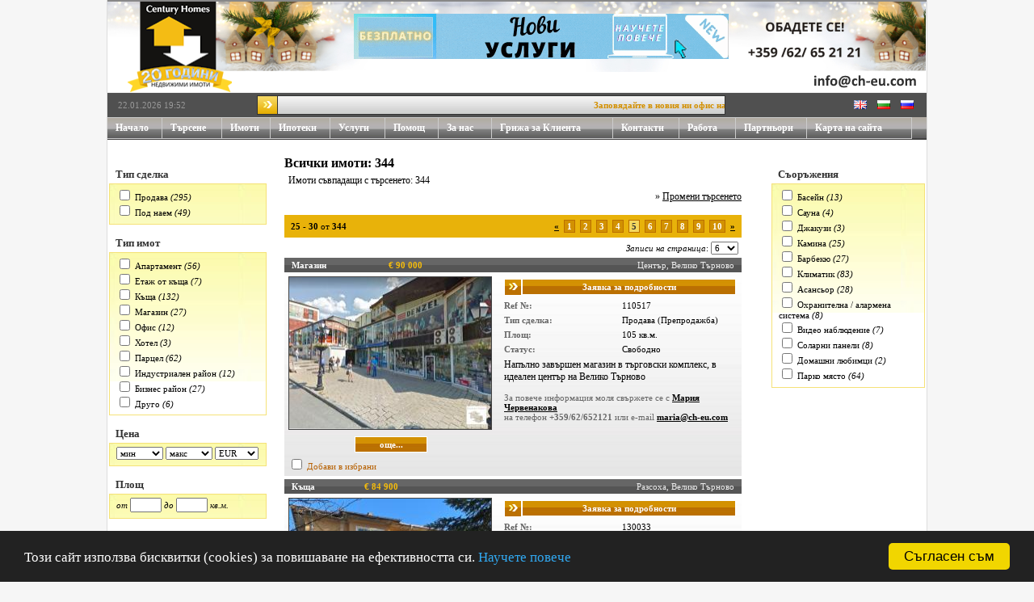

--- FILE ---
content_type: text/html; charset=windows-1251
request_url: https://ch-eu.com/?page=properties&lang=bg&offset=24
body_size: 11720
content:



<!--
<!DOCTYPE html>
-->
<html>
	<head>
		<!-- Google analytics starts here -->
		<!-- Global site tag (gtag.js) - Google Analytics -->
		<script async src="https://www.googletagmanager.com/gtag/js?id=G-F1CKWQCHXX"></script>
		<script>
			window.dataLayer = window.dataLayer || [];
			function gtag(){dataLayer.push(arguments);}
			gtag('js', new Date());

			gtag('config', 'G-F1CKWQCHXX');
		</script>

		<!--
		<script async src="https://www.googletagmanager.com/gtag/js?id=UA-137721831-1"></script>
		<script>
		  window.dataLayer = window.dataLayer || [];
		  function gtag(){dataLayer.push(arguments);}
		  gtag('js', new Date());

		  gtag('config', 'UA-137721831-1');
		</script>
		-->
		<!-- Google analytics ends here -->

		
				
				<title>Century Homes недвижими имоти Велико Търново, апартаменти, къщи, наеми чрез Century Homes. Имот във Велико Търново и България</title>
		
		<meta http-equiv="Content-Type" content="text/html; charset=windows-1251" />
		<meta name="keywords" content=" имоти, имот, Велико Търново, България,  imot, imoti, апартаменти, къщи, апартамент,ново строителство, магазини, офиси, складове, продажби, наеми, недвижими имоти, Veliko Tarnovo, Century Homes, Bulgaria, агенция Century Homes "/>
		<meta name="description" content=" Century Homes имоти във Велико Търново и региона, апартаменти, къщи, парцели, офиси, складове, покупко продажба на имоти в България. Ново строителство Велико Търново "/>
		<meta name="revisit-after" content="1 days" />
		<meta name="robots" content="follow,index" />

		<!-- Bitrix24 button -->
				<script>
			(function(w,d,u){
					var s=d.createElement('script');s.async=true;s.src=u+'?'+(Date.now()/60000|0);
					var h=d.getElementsByTagName('script')[0];h.parentNode.insertBefore(s,h);
			})(window,document,'https://cdn.bitrix24.eu/b16156709/crm/site_button/loader_3_d8xmtr.js');
		</script>
		
		<link href="css/styles.css?2015-10-20" rel="stylesheet" media="screen" />
		<link href="css/csshorizontalmenu.css?20180322" rel="stylesheet" media="screen" />
		<script language="JavaScript" type="text/JavaScript" src="js/csshorizontalmenu.js"></script>

		
				<link href="css/new-search.css?20170314" rel="stylesheet" media="screen" />
		
		<link href="css/new-additions.css" rel="stylesheet" media="screen" />

				<script language="JavaScript" type="text/JavaScript" src="https://code.jquery.com/jquery-2.1.4.min.js"></script>
		<script language="JavaScript" type="text/JavaScript" src="/js/cheu-gallery.js?v3"></script>
		<script language="JavaScript" type="text/JavaScript" src="/js/new-additions.js"></script>
		<link rel="stylesheet" href="/css/cheu-gallery.css">
		<link media="all" type="text/css" rel="stylesheet" href="/css/jquery.lightbox-0.5.css">
        <script src="/js/jquery.lightbox-0.5.min.js"></script>
		
		<script language="JavaScript" type="text/JavaScript" src="dev/js/common.js"></script>
		<script language="JavaScript" type="text/JavaScript" src="dev/js/date_control.js"></script>
		<script language="JavaScript" type="text/JavaScript" src="dev/js/locations.js"></script>

	</head>
	<body bgcolor="#f6f6f6">

		<table cellpadding="0" cellspacing="0" align="center">
			<tr>
				<td width="1px;" bgcolor="#dddddd"></td>
				<td>

		<table cellpadding="0" cellspacing="0" width="1014" align="center">


			<tr><td bgcolor="#888" height="2" width="100%"></td></tr>


			<tr>
			
								<!-- new year -->
				<td bgcolor="#e6f4f7" background="images/new-year/header-new-year2-bg.jpg" height="112" width="100%">
				
					<!-- Logo, Top banner & Slogan -->
					<table cellpadding="0" cellspacing="0" width="100%">
						<tr>
							<td>
								
																<!-- new year -->

								<!--
								<a href="/?page=home&lang=bg"><img src="images/new-year/ch_logo_new-year.jpg" width="117" height="112" border="0" alt="Century Homes" /></a>
								-->
								<a href="/?page=home&lang=bg"><img src="images/logos-20yrs/bg_logo.png" width="129" height="112" border="0" alt="Century Homes" style="padding-left: 25px;" /></a>
															</td>

							<!-- Banner -->
							<td style="padding:5px;padding-top:15px;padding-left:85px;" align="left" valign="top">
							

								<a href="https://ch-eu.com/?page=services_sales&lang=bg" target="_blank">
	<img src="/img/sales/banners/services-sales-bg.gif" border="0" />
</a>

<!--
<a href="https://cityrent.bg/?lang=bg" target="_blank">
	<img src="/banners-gif/cityrent-bg-468x60.gif" width="468" height="60" border="0" />
</a>
-->

<!--
<a href="https://cityrent.bg/?lang=bg" target="_blank">
	<img src="/banners-gif/cityrent-bg-468x60.gif" width="468" height="60" border="0" />
</a>
-->

								
							</td>

							
						</tr>
					</table>

				</td>
			</tr>

			<tr><td height="1" bgcolor="#eeeeee"></td></tr>
			<tr height="20px" bgcolor="#505050">
				<td style="padding-left:10px;padding-right:10px;">

					<!-- Time & Date, Session user -->
					<table cellpadding="3" cellspacing="0" width="100%">
						<tr>
							<td align="left" class="gray" width="166px;">22.01.2026 19:52</td>
							
							<!-- Last minute -->
							<td width="580px">
								<table cellpadding="0" cellspacing="1" width="100%" bgcolor="#333333">
									<tr>
										<td width="24px"><img src="images/last_minute_pointer.gif" width="24" height="22" border="0" /></td>
										<td width="*" background="images/last_minute_bg.gif">


<script language="javascript">

	var total_width = parseInt(screen.width, 10);
	var side_step = (total_width - 1000) / 2;
	var pseudo_zero = 0;
	var start_point = 550;

	function doAnim()
	{
		var anim_div_obj = document.getElementById("anim_div");

		var cur_left_pos = anim_div_obj.style.left;
		cur_left_pos = parseInt(cur_left_pos.substr(0, cur_left_pos.length - 2), 10);

		var div_width = anim_div_obj.style.width;
		div_width = parseInt(div_width.substr(0, div_width.length - 2), 10);

		var target_left_pos = cur_left_pos - 1;

		if ((target_left_pos + div_width) < pseudo_zero)
		{
			target_left_pos = 610;
		}

		anim_div_obj.style.left = target_left_pos;

		setTimeout("doAnim()", 15);
	}

</script>


<div style="overflow:hidden;width:553px;">
	<div id="anim_div" style="width:424px;position:relative;left:1000px;font-weight:bold;color:#D39001;">Заповядайте в новия ни офис на ул. Рафаел Михайлов №4</div>
</div>




<script language="javascript">

document.getElementById("anim_div").style.left = start_point;

setTimeout("doAnim()", 15);
</script>
</td>
									</tr>
								</table>
							</td>

							<td align="right">
								
								
<table cellpadding="3" cellspacing="0">
	<tr>
		<td><a href="/?page=properties&offset=24&lang=en"><img src="images/lang-en.gif" width="16" height="11" border="0" alt=" English " title=" English " /></a></td>
		<td width="1px"></td>
		<td><a href="/?page=properties&offset=24&lang=bg"><img src="images/lang-bg.gif" width="16" height="11" border="0" alt=" Български " title=" Български " /></a></td>
		<td width="1px"></td>
		<td><a href="/?page=properties&offset=24&lang=ru"><img src="images/lang-ru.gif" width="16" height="11" border="0" alt=" Русский " title=" Русский " /></a></td>
	</tr>
</table>
							</td>
						</tr>
					</table>

				</td>
			</tr>

			<!-- Main Horizontal Menu bar -->

			<!--
			<tr><td height="1" bgcolor="#eeeeee"></td></tr>
			-->
			<tr>
				<td background="images/hdr_menu_inactive_bg.jpg">


<div class="horizontalcssmenu">
<ul id="cssmenu1">
	<li style="width:68px"><a href="/?page=home&lang=bg" class="inactive_menu" title="Начало">Начало</a></li>
	<li style="width:74px"><a href="/?page=search&lang=bg" class="inactive_menu" title="Търсене">Търсене</a></li>


	<li style="width:60px"><a href="/?page=properties&lang=bg" class="inactive_menu" title="Имоти">Имоти</a>
		<ul>
			<li><a href="/?page=properties&market_type_id_csv=1&lang=bg" class="inactive_menu" title="Продава">Продава</a></li>
			<li><a href="/?page=properties&market_type_id_csv=2&lang=bg" class="inactive_menu" title="Под наем">Под наем</a></li>
		</ul>
	</li>

	<li style="width:74px"><a href="/?page=mortgages&lang=bg" class="inactive_menu" title="Ипотеки">Ипотеки</a></li>

	<li style="width:68px"><a href="/?page=services&lang=bg" class="inactive_menu" title="Услуги">Услуги</a>
		<ul>
			<li><a href="/?page=services_sales&lang=bg" class="inactive_menu" title="Продажби">Продажби</a></li>
			<li><a href="/?page=services_rentals&lang=bg" class="inactive_menu" title="Под наем">Под наем</a></li>
			<li><a href="/?page=services_mortgages&lang=bg" class="inactive_menu" title="Ипотеки">Ипотеки</a></li>
			<li><a href="/?page=services_insurances&lang=bg" class="inactive_menu" title="Застраховки">Застраховки</a></li>
			<li><a href="/?page=services_legal_advice&lang=bg" class="inactive_menu" title="Юридически услуги">Юридически услуги</a></li>
			<li><a href="/?page=services_tax_advice&lang=bg" class="inactive_menu" title="Данъчни съвети">Данъчни съвети</a></li>
			<li><a href="/?page=services_after_sales&lang=bg" class="inactive_menu" title="След продажби">След продажби</a></li>
			<li><a href="/?page=services_building_and_repairing&lang=bg" class="inactive_menu" title="Строителство и ремонт">Строителство и ремонт</a></li>
		</ul>
	</li>

	<li style="width:66px"><a href="/?page=learn&lang=bg" class="inactive_menu" title="Помощ">Помощ</a>
		<ul>
			<li><a href="/?page=learn_buyers&lang=bg" class="inactive_menu" title="Купувачи">Купувачи</a></li>
			<li><a href="/?page=learn_sellers&lang=bg" class="inactive_menu" title="Продавачи">Продавачи</a></li>
			<li><a href="/?page=learn_about_vt&lang=bg" class="inactive_menu" title="За Велико Търново">За Велико Търново</a></li>
			<li><a href="/?page=learn_faq&lang=bg" class="inactive_menu" title="Често задавани въпроси">Често задавани въпроси</a></li>
		</ul>
	</li>

	<li style="width:66px"><a href="/?page=about_us&lang=bg" class="inactive_menu" title="За нас">За нас</a>
		<ul>
			<li><a href="/?page=about_us_our_history&lang=bg" class="inactive_menu" title="Нашата история">Нашата история</a></li>
			<li><a href="/?page=about_us_our_agents&lang=bg" class="inactive_menu" title="Нашите агенти">Нашите агенти</a></li>
			<li><a href="/?page=about_us_why_c21ch&lang=bg" class="inactive_menu" title="Защо Сенчъри Хоумс?">Защо Сенчъри Хоумс?</a></li>
		</ul>
	</li>

	<li style="width:150px"><a href="/?page=customer_care&lang=bg" class="inactive_menu" title="Грижа за Клиента">Грижа за Клиента</a></li>

	<li style="width:82px"><a href="/?page=contact_us&lang=bg" class="inactive_menu" title="Контакти">Контакти</a>
		<ul>
			<li><a href="/?page=contact_us_our_office&lang=bg" class="inactive_menu" title="Нашият офис">Нашият офис</a></li>
			<li><a href="/?page=contact_us_our_agents&lang=bg" class="inactive_menu" title="Нашите агенти">Нашите агенти</a></li>
		</ul>
	</li>

		<li style="width:70px"><a href="/?page=careers&lang=bg" class="inactive_menu" title="Работа">Работа</a></li>
	
	<li style="width:88px"><a href="/?page=partners&lang=bg" class="inactive_menu" title="Партньори">Партньори</a></li>
	<li style="width:130px"><a href="/?page=site_map&lang=bg" class="inactive_menu" title="Карта на сайта">Карта на сайта</a></li>

</ul>
<br style="clear: left;" />
</div>


				</td>
			</tr>

			<tr><td height="1" bgcolor="#444444"></td></tr>

			
			<tr>
				<td>
					<table cellpadding="0" cellspacing="0" width="100%">
						<tr>

							
							<td width="199px;" bgcolor="#ffffff" valign="top" style="padding-top:20px;">

								

<form name="search_refine">

	<div class="header">
		<label class="header">Тип сделка</label>
	</div>
	<fieldset class="srch_refine">
		<div>
							<input type="checkbox" name="market_type_id_1" id="market_type_id_1" value="1" onchange="marketTypeChanged();" />
				<label for="market_type_id_1" class="radiogroup">Продава</label> 
				<i>(295)</i>				<br>
							<input type="checkbox" name="market_type_id_2" id="market_type_id_2" value="2" onchange="marketTypeChanged();" />
				<label for="market_type_id_2" class="radiogroup">Под наем</label> 
				<i>(49)</i>				<br>
					</div>
	</fieldset>

	
	<div class="header">
		<label class="header">Тип имот</label>
	</div>
	<fieldset class="srch_refine">
		<div>
							<input type="checkbox" name="prop_type_id_2" id="prop_type_id_2" value="2" onchange="propTypeChanged();" />
				<label for="prop_type_id_2" class="radiogroup">Апартамент</label> 
				<i>(56)</i>
				<br>
							<input type="checkbox" name="prop_type_id_3" id="prop_type_id_3" value="3" onchange="propTypeChanged();" />
				<label for="prop_type_id_3" class="radiogroup">Етаж от къща</label> 
				<i>(7)</i>
				<br>
							<input type="checkbox" name="prop_type_id_4" id="prop_type_id_4" value="4" onchange="propTypeChanged();" />
				<label for="prop_type_id_4" class="radiogroup">Къща</label> 
				<i>(132)</i>
				<br>
							<input type="checkbox" name="prop_type_id_5" id="prop_type_id_5" value="5" onchange="propTypeChanged();" />
				<label for="prop_type_id_5" class="radiogroup">Магазин</label> 
				<i>(27)</i>
				<br>
							<input type="checkbox" name="prop_type_id_6" id="prop_type_id_6" value="6" onchange="propTypeChanged();" />
				<label for="prop_type_id_6" class="radiogroup">Офис</label> 
				<i>(12)</i>
				<br>
							<input type="checkbox" name="prop_type_id_7" id="prop_type_id_7" value="7" onchange="propTypeChanged();" />
				<label for="prop_type_id_7" class="radiogroup">Хотел</label> 
				<i>(3)</i>
				<br>
							<input type="checkbox" name="prop_type_id_8" id="prop_type_id_8" value="8" onchange="propTypeChanged();" />
				<label for="prop_type_id_8" class="radiogroup">Парцел</label> 
				<i>(62)</i>
				<br>
							<input type="checkbox" name="prop_type_id_9" id="prop_type_id_9" value="9" onchange="propTypeChanged();" />
				<label for="prop_type_id_9" class="radiogroup">Индустриален район</label> 
				<i>(12)</i>
				<br>
							<input type="checkbox" name="prop_type_id_10" id="prop_type_id_10" value="10" onchange="propTypeChanged();" />
				<label for="prop_type_id_10" class="radiogroup">Бизнес район</label> 
				<i>(27)</i>
				<br>
							<input type="checkbox" name="prop_type_id_11" id="prop_type_id_11" value="11" onchange="propTypeChanged();" />
				<label for="prop_type_id_11" class="radiogroup">Друго</label> 
				<i>(6)</i>
				<br>
					</div>
	</fieldset>

	<div class="header">
		<label class="header">Цена</label>
	</div>
	<fieldset class="srch_refine">
		<div>

			<select name="price_min" id="price_min" onchange="priceChanged()" style="width: 58px;">
				<option value=""> мин </option>
								<option value="5000">5,000</option>
								<option value="10000">10,000</option>
								<option value="15000">15,000</option>
								<option value="20000">20,000</option>
								<option value="25000">25,000</option>
								<option value="30000">30,000</option>
								<option value="35000">35,000</option>
								<option value="40000">40,000</option>
								<option value="45000">45,000</option>
								<option value="50000">50,000</option>
								<option value="55000">55,000</option>
								<option value="60000">60,000</option>
								<option value="65000">65,000</option>
								<option value="70000">70,000</option>
								<option value="75000">75,000</option>
								<option value="80000">80,000</option>
								<option value="85000">85,000</option>
								<option value="90000">90,000</option>
								<option value="95000">95,000</option>
								<option value="100000">100,000</option>
								<option value="105000">105,000</option>
								<option value="110000">110,000</option>
								<option value="115000">115,000</option>
								<option value="120000">120,000</option>
								<option value="125000">125,000</option>
								<option value="130000">130,000</option>
								<option value="135000">135,000</option>
								<option value="140000">140,000</option>
								<option value="145000">145,000</option>
								<option value="150000">150,000</option>
								<option value="155000">155,000</option>
								<option value="160000">160,000</option>
								<option value="165000">165,000</option>
								<option value="170000">170,000</option>
								<option value="175000">175,000</option>
								<option value="180000">180,000</option>
								<option value="185000">185,000</option>
								<option value="190000">190,000</option>
								<option value="195000">195,000</option>
								<option value="200000">200,000</option>
								<option value="205000">205,000</option>
								<option value="210000">210,000</option>
								<option value="215000">215,000</option>
								<option value="220000">220,000</option>
								<option value="225000">225,000</option>
								<option value="230000">230,000</option>
								<option value="235000">235,000</option>
								<option value="240000">240,000</option>
								<option value="245000">245,000</option>
								<option value="250000">250,000</option>
							</select> 
			<select name="price_max" id="price_max" onchange="priceChanged()" style="width: 58px;">
				<option value=""> макс </option>
								<option value="5000">5,000</option>
								<option value="10000">10,000</option>
								<option value="15000">15,000</option>
								<option value="20000">20,000</option>
								<option value="25000">25,000</option>
								<option value="30000">30,000</option>
								<option value="35000">35,000</option>
								<option value="40000">40,000</option>
								<option value="45000">45,000</option>
								<option value="50000">50,000</option>
								<option value="55000">55,000</option>
								<option value="60000">60,000</option>
								<option value="65000">65,000</option>
								<option value="70000">70,000</option>
								<option value="75000">75,000</option>
								<option value="80000">80,000</option>
								<option value="85000">85,000</option>
								<option value="90000">90,000</option>
								<option value="95000">95,000</option>
								<option value="100000">100,000</option>
								<option value="105000">105,000</option>
								<option value="110000">110,000</option>
								<option value="115000">115,000</option>
								<option value="120000">120,000</option>
								<option value="125000">125,000</option>
								<option value="130000">130,000</option>
								<option value="135000">135,000</option>
								<option value="140000">140,000</option>
								<option value="145000">145,000</option>
								<option value="150000">150,000</option>
								<option value="155000">155,000</option>
								<option value="160000">160,000</option>
								<option value="165000">165,000</option>
								<option value="170000">170,000</option>
								<option value="175000">175,000</option>
								<option value="180000">180,000</option>
								<option value="185000">185,000</option>
								<option value="190000">190,000</option>
								<option value="195000">195,000</option>
								<option value="200000">200,000</option>
								<option value="205000">205,000</option>
								<option value="210000">210,000</option>
								<option value="215000">215,000</option>
								<option value="220000">220,000</option>
								<option value="225000">225,000</option>
								<option value="230000">230,000</option>
								<option value="235000">235,000</option>
								<option value="240000">240,000</option>
								<option value="245000">245,000</option>
								<option value="250000">250,000</option>
							</select> 
			<select name="currency_code" id="currency_code" onchange="priceChanged()" style="width: 54px;">
				<option value="EUR" >EUR</option><option value="USD" >USD</option><option value="GBP" >GBP</option>			</select>

		</div>
	</fieldset>

	<div class="header">
		<label class="header">Площ</label>
	</div>
	<fieldset class="srch_refine">
		<div>
			<i>от</i> <input type="text" name="area_min" id="area_min" value="" size="4" class="num" onblur="areaChanged()" /> 
			<i>до</i> <input type="text" name="area_max" id="area_max" value="" size="4" class="num" onblur="areaChanged()" /> <i>кв.м.</i>
		</div>
	</fieldset>

	<div class="header">
		<label class="header">Дворна площ</label>
	</div>
	<fieldset class="srch_refine">
		<div>
			<i>от</i> <input type="text" name="garden_area_min" id="garden_area_min" value="" size="4" class="num" onblur="gardenAreaChanged()" /> 
			<i>до</i> <input type="text" name="garden_area_max" id="garden_area_max" value="" size="4" class="num" onblur="gardenAreaChanged()" /> <i>кв.м.</i>
		</div>
	</fieldset>

	<div class="header">
		<label class="header">Брой спални</label>
	</div>
	<fieldset class="srch_refine">
		<div>		
			<i>от</i> <input type="text" name="bedrooms_min" id="bedrooms_min" value="" size="4" class="num" onblur="bedroomsChanged()" /> 
			<i>до</i> <input type="text" name="bedrooms_max" id="bedrooms_max" value="" size="4" class="num" onblur="bedroomsChanged()" />
		</div>
	</fieldset>

		
	<div class="header">
		<label class="header">Област</label>
	</div>
	<fieldset class="srch_refine">
		<div>
		
							<input type="checkbox" name="district_id_1" id="district_id_1" value="1" onchange="districtChanged(this);" />
				<label for="district_id_1" class="radiogroup">Велико Търново</label> 
				<i>(305)</i>
				<br />
							<input type="checkbox" name="district_id_2" id="district_id_2" value="2" onchange="districtChanged(this);" />
				<label for="district_id_2" class="radiogroup">Габрово</label> 
				<i>(34)</i>
				<br />
							<input type="checkbox" name="district_id_3" id="district_id_3" value="3" onchange="districtChanged(this);" />
				<label for="district_id_3" class="radiogroup">Русе</label> 
				<i>(1)</i>
				<br />
							<input type="checkbox" name="district_id_4" id="district_id_4" value="4" onchange="districtChanged(this);" />
				<label for="district_id_4" class="radiogroup">Ловеч</label> 
				<i>(1)</i>
				<br />
							<input type="checkbox" name="district_id_5" id="district_id_5" value="5" onchange="districtChanged(this);" />
				<label for="district_id_5" class="radiogroup">Плевен</label> 
				<i>(1)</i>
				<br />
							<input type="checkbox" name="district_id_6" id="district_id_6" value="6" onchange="districtChanged(this);" />
				<label for="district_id_6" class="radiogroup">Търговище</label> 
				<i>(1)</i>
				<br />
							<input type="checkbox" name="district_id_9" id="district_id_9" value="9" onchange="districtChanged(this);" />
				<label for="district_id_9" class="radiogroup">Бургас</label> 
				<i>(1)</i>
				<br />
			
		</div>
	</fieldset>

	

	
	
</form>

<script>

	function priceChanged() {
		var url = "?page=properties&lang=bg";
		var queryString = "";

		var price_min = document.getElementById("price_min").value;
		if (price_min.length > 0){
			queryString = addQueryParam("price_min", price_min, queryString);
		}

		var price_max = document.getElementById("price_max").value;
		if (price_max.length > 0){
			queryString = addQueryParam("price_max", price_max, queryString);
		}

		var currency_code = document.getElementById("currency_code").value;
		if (currency_code.length > 0){
			queryString = addQueryParam("currency_code", currency_code, queryString);
		}

		if (queryString != "") {
			url += queryString;
		}

		document.location.assign(url);
	}

	function areaChanged() {
		var url = "?page=properties&lang=bg";
		var queryString = "";

		var area_min = document.getElementById("area_min").value;
		if (area_min.length > 0){
			queryString = addQueryParam("area_min", area_min, queryString);
		}

		var area_max = document.getElementById("area_max").value;
		if (area_max.length > 0){
			queryString = addQueryParam("area_max", area_max, queryString);
		}

		if (queryString != "") {
			url += queryString;
		}

		document.location.assign(url);
	}

	function gardenAreaChanged() {
		var url = "?page=properties&lang=bg";
		var queryString = "";

		var garden_area_min = document.getElementById("garden_area_min").value;
		if (garden_area_min.length > 0){
			queryString = addQueryParam("garden_area_min", garden_area_min, queryString);
		}

		var garden_area_max = document.getElementById("garden_area_max").value;
		if (garden_area_max.length > 0){
			queryString = addQueryParam("garden_area_max", garden_area_max, queryString);
		}

		if (queryString != "") {
			url += queryString;
		}

		document.location.assign(url);
	}

	function bedroomsChanged() {
		var url = "?page=properties&lang=bg";
		var queryString = "";

		var bedrooms_min = document.getElementById("bedrooms_min").value;
		if (bedrooms_min.length > 0){
			queryString = addQueryParam("bedrooms_min", bedrooms_min, queryString);
		}

		var bedrooms_max = document.getElementById("bedrooms_max").value;
		if (bedrooms_max.length > 0){
			queryString = addQueryParam("bedrooms_max", bedrooms_max, queryString);
		}

		if (queryString != "") {
			url += queryString;
		}

		document.location.assign(url);
	}

	function rentTypeChanged() {
		var url = "?page=properties&lang=bg";
		var queryString = "";

		var rent_type_csv = getCheckboxListSelectionsAsCSV("rent_type");
		if (rent_type_csv.length > 0){
			queryString = addQueryParam("rent_type_csv", rent_type_csv, queryString);
		}

		if (queryString != "") {
			url += queryString;
		}

		document.location.assign(url);
	}

	function propTypeChanged() {
		var url = "?page=properties&lang=bg";
		var queryString = "";

		var prop_type_id_csv = getCheckboxListSelectionsAsCSV("prop_type_id");
		if (prop_type_id_csv.length > 0){
			queryString = addQueryParam("prop_type_id_csv", prop_type_id_csv, queryString);
		}

		if (queryString != "") {
			url += queryString;
		}

		document.location.assign(url);
	}

	function districtChanged(elm) {

		var url = "?page=properties&lang=bg";

		if (!elm.checked) {
			url = "?page=properties&lang=bg";
		}

		var queryString = "";

		var district_id_csv = getCheckboxListSelectionsAsCSV("district_id");
		if (district_id_csv.length > 0){
			queryString = addQueryParam("district_id_csv", district_id_csv, queryString);
		}

		if (!elm.checked) {
			uncheckRelated("municipality_id", "district-id", elm.value);

			var municipality_id_csv = getCheckboxListSelectionsAsCSV("municipality_id");
			if (municipality_id_csv.length > 0){
				queryString = addQueryParam("municipality_id_csv", municipality_id_csv, queryString);
			}

			var city_id_csv = getCheckboxListSelectionsAsCSV("city_id");
			if (city_id_csv.length > 0){
				queryString = addQueryParam("city_id_csv", city_id_csv, queryString);
			}
		}

		if (queryString != "") {
			url += queryString;
		}

		document.location.assign(url);
	}

	function municipalityChanged(elm) {

		var url = "?page=properties&lang=bg";

		if (!elm.checked) {
			url = "?page=properties&lang=bg";
		}
		
		var queryString = "";

		var municipality_id_csv = getCheckboxListSelectionsAsCSV("municipality_id");
		if (municipality_id_csv.length > 0){
			queryString = addQueryParam("municipality_id_csv", municipality_id_csv, queryString);
		}

		if (!elm.checked) {
			uncheckRelated("city_id", "municipaility-id", elm.value);

			var city_id_csv = getCheckboxListSelectionsAsCSV("city_id");
			if (city_id_csv.length > 0){
				queryString = addQueryParam("city_id_csv", city_id_csv, queryString);
			}
		}

		if (queryString != "") {
			url += queryString;
		}

		document.location.assign(url);
	}

	function cityChanged() {
		var url = "?page=properties&lang=bg";
		var queryString = "";

		var city_id_csv = getCheckboxListSelectionsAsCSV("city_id");
		if (city_id_csv.length > 0){
			queryString = addQueryParam("city_id_csv", city_id_csv, queryString);
		}

		if (queryString != "") {
			url += queryString;
		}

		document.location.assign(url);
	}

	function rdChanged() {
		var url = "?page=properties&lang=bg";
		var queryString = "";

		var rd_id_csv = getCheckboxListSelectionsAsCSV("rd_id");
		if (rd_id_csv.length > 0){
			queryString = addQueryParam("rd_id_csv", rd_id_csv, queryString);
		}

		if (queryString != "") {
			url += queryString;
		}

		document.location.assign(url);
	}

	/*
	function bedroomsCountChanged() {
		var url = "?page=properties&lang=bg";
		var queryString = "";

		var bedrooms_csv = getCheckboxListSelectionsAsCSV("bedrooms");
		if (bedrooms_csv.length > 0){
			queryString = addQueryParam("bedrooms_csv", bedrooms_csv, queryString);
		}

		if (queryString != "") {
			url += queryString;
		}

		document.location.assign(url);
	}
	*/

	function marketSubTypeChanged() {
		var url = "?page=properties&lang=bg";
		var queryString = "";

		var market_sub_type_id_csv = getCheckboxListSelectionsAsCSV("market_sub_type_id");
		if (market_sub_type_id_csv.length > 0){
			queryString = addQueryParam("market_sub_type_id_csv", market_sub_type_id_csv, queryString);
		}

		if (queryString != "") {
			url += queryString;
		}

		document.location.assign(url);
	}

	function marketTypeChanged() {
		var url = "?page=properties&lang=bg";
		var queryString = "";

		var market_type_id_csv = getCheckboxListSelectionsAsCSV("market_type_id");
		if (market_type_id_csv.length > 0){
			queryString = addQueryParam("market_type_id_csv", market_type_id_csv, queryString);
		}

		if (queryString != "") {
			url += queryString;
		}

		document.location.assign(url);
	}

	function uncheckRelated(elms_name_prefix, attr_name, attr_val)
	{
		var elmArr = document.getElementsByTagName("input");
		for (var i =0; i < elmArr.length; i++) {
			if ((elmArr[i].type == "checkbox") && elmArr[i].checked && elmArr[i].getAttribute(attr_name) == attr_val) {

				if (elmArr[i].name.substr(0, (elms_name_prefix.length + 1)) == (elms_name_prefix + "_")) {
					elmArr[i].checked = false;

					if (elms_name_prefix == "municipality_id") {
						uncheckRelated("city_id", "municipaility-id", elmArr[i].value);
					}
				}
			}
		}
	}
	
	
</script>


							</td>
							
							
														<td width="*" bgcolor="#ffffff" valign="top" style="padding:20px;">
							
																<div style="width:566px;padding:0px;" valign="top">
								
																<h1 class="page_title"></h1>
								
								





<script type="text/javascript" language="JavaScript">
var xmlHttp

function mailCountAdd(prop_id)
{
    if (prop_id.length==0)
      {
         
          return
      }
    xmlHttp=GetXmlHttpObject()
    if (xmlHttp==null)
      {
          alert ("Браузъра не поддържа HTTP Request")
          return
      }
    var url="pages/mail_count_add.php"
    url=url+"?prop_id="+prop_id
    xmlHttp.onreadystatechange=stateChanged 
    xmlHttp.open("GET",url,true)
    xmlHttp.send(null)
}

function stateChanged()
{
    if (xmlHttp.readyState==4 || xmlHttp.readyState=="complete")
     {
         
     }
}


function GetXmlHttpObject()
{
    var xmlHttp=null;
    try
     {
         // Firefox, Opera 8.0+, Safari
         xmlHttp=new XMLHttpRequest();
     }
    catch (e)
     {
         // Internet Explorer
         try
          {
              xmlHttp=new ActiveXObject("Msxml2.XMLHTTP");
          }
         catch (e)
          {
              xmlHttp=new ActiveXObject("Microsoft.XMLHTTP");
          }
     }
    return xmlHttp;
}
</script>


<table cellpadding="0" cellspacing="0" width="100%">

		<tr>
		<td style="font-size:16px;"><b>Всички имоти: 344</b></td>
	</tr>
	<tr><td height="5px"></td></tr>
	<tr>
		<td style="padding-left:5px;font-size:12px;">Имоти съвпадащи с търсенето: 344</td>
	</tr>
	<tr><td height="5px"></td></tr>
	<tr>
		<td style="text-align: right;font-size:12px;">&raquo; <a href="?lang=bg&amp;page=search" id="modifySearch">Промени търсенето</a></td>
	</tr>
	<tr><td height="15px"></td></tr>
	

	<tr>
		<td>		<table cellpadding="8" cellspacing="0" width="100%" bgcolor="#E8B20A">
			<tr>
				<td>
					<b>25</b> - <b>30</b> от <b>344</b>
				</td>
				<td align="right">

				<a href="?page=properties&lang=bg&offset=18" title="предишни"><b>&laquo;</b></a>&nbsp;&nbsp;<a class="pager_nav_active" href="?page=properties&lang=bg&offset=0" title="Страница 1">1</a>&nbsp;&nbsp;<a class="pager_nav_active" href="?page=properties&lang=bg&offset=6" title="Страница 2">2</a>&nbsp;&nbsp;<a class="pager_nav_active" href="?page=properties&lang=bg&offset=12" title="Страница 3">3</a>&nbsp;&nbsp;<a class="pager_nav_active" href="?page=properties&lang=bg&offset=18" title="Страница 4">4</a>&nbsp;&nbsp;<span class="pager_nav_inactive">5</span>&nbsp;&nbsp;<a class="pager_nav_active" href="?page=properties&lang=bg&offset=30" title="Страница 6">6</a>&nbsp;&nbsp;<a class="pager_nav_active" href="?page=properties&lang=bg&offset=36" title="Страница 7">7</a>&nbsp;&nbsp;<a class="pager_nav_active" href="?page=properties&lang=bg&offset=42" title="Страница 8">8</a>&nbsp;&nbsp;<a class="pager_nav_active" href="?page=properties&lang=bg&offset=48" title="Страница 9">9</a>&nbsp;&nbsp;<a class="pager_nav_active" href="?page=properties&lang=bg&offset=54" title="Страница 10">10</a>&nbsp;&nbsp;<a href="?page=properties&lang=bg&offset=30" title="следващи"><b>&raquo;</b></a>
				</td>
			</tr>
		</table>

				<div style="padding-top:5px;padding-right:4px;" align="right">
			<i>Записи на страница</i>: 
			<select onchange="recPerPageChanged(this.value, '?page=properties&lang=bg')">
				<option value="6" selected>6</option><option value="12" >12</option><option value="20" >20</option>			</select>
		</div>
		
		</td>
	</tr>
	<tr><td height="4px"></td></tr>

	
				<tr>
			<td>

				<table cellpadding="5" cellspacing="0" width="100%" background="images/listing_bg-new.gif">
					<tr>
						<td colspan="3" style="padding:3px;" background="images/list_hdr_line_bg.gif">
							<table cellpadding="0" cellspacing="0" width="100%">
								<tr>
									<td class="white_b">&nbsp;&nbsp;Магазин</td>
									<td class="colored_b">&euro; 90 000</td>
									<td align="right" style="color:#eeeeee">
																				Център, Велико Търново																			&nbsp;</td>
								</tr>
							</table>
						</td>
					</tr>

					<tr id="row_prop_3905">

						
						<td valign="top" align="center" height="198px;" width="255px;">

							<div style="position:relative;text-align:left;">
								<div style="position:absolute;text-align:left;">
															<a href="?page=property_details&lang=bg&prop_id=3905"><img src="dev/prop_photos/3905/middle_1534159487.jpg" width="250" height="188" border="0" title="Напълно завършен магазин в търговски комплекс, в идеален център на Велико Търново" alt="Напълно завършен магазин в търговски комплекс, в идеален център на Велико Търново" style="border-style:solid;border-width:1px;border-color:#444444;" /></a>
							
							</div>

							
							</div>

						</td>

						<td valign="top" align="left" rowspan="2">
							
							<table cellpadding="3" cellspacing="0">
								<!--
								<tr>
									<td>
										<a href="?page=property_details-new&new=1&lang=bg&prop_id=3905"><b>Напълно завършен магазин в търговски комплекс, в идеален център на Велико Търново</b></a> ( Ref &#8470;: 110517 ) 
																																							</td>
									<td rowspan="3" valign="top" align="right">
									</td>
								</tr>
								-->

								<tr>
									<td colspan="2">

										<table cellpadding="0" cellspacing="0">
											<tr>
												<td style="border-style:solid;border-width:1px;border-color:#ffffff;"><img src="images/search_btn_pointer.gif" width="20" height="19" border="0" onclick="redirectToRequestDetials(3905, 110517)" style="cursor:hand;cursor:pointer;" /></td>
												<td width="1px;"></td>
												<td>
													<table cellpadding="3" cellspacing="1" bgcolor="#ffffff" width="265px" onclick="redirectToRequestDetials(3905, 110517)" style="cursor:hand;cursor:pointer;">
														<tr>
															<td background="images/search_field_btn_bg.jpg" align="center" style="color:#ffffff;font-weight:bold;">Заявка за подробности</td>
														</tr>
													</table>
												</td>
											</tr>
										</table>

									</td>
								</tr>

								<tr>
									<td width="50%"><label>Ref &#8470;:</label></td>
									<td width="50%">110517</td>
								</tr>
								<tr>
									<td><label>Тип сделка:</label></td>
									<td>Продава  (Препродажба)</td>
								</tr>

								<tr>
									<td><label>Площ:</label></td>
									<td>105 кв.м.</td>
								</tr>

								
								
								<tr>
									<td><label>Статус:</label></td>
									<td >Свободно</td>
								</tr>


								<tr>
									<td colspan="2" style="font-size:12px;">Напълно завършен магазин в търговски комплекс, в идеален център на Велико Търново</td>
								</tr>

								<!--
								<tr>
									<td colspan="2"><b>Описание:</b> Помещението е разположено в търговски комплекс, в идеален център на града. Площта на имота е 105 кв.м. и включва три помещения. Интериорът разполага с подова настилка гранитогрес, дограмата и вратите са PVC. Помещението е с добра локация, готово е за нана...</td>
								</tr>
								-->

								<tr><td colspan="2" height="6px;"></td></tr>
								<tr>
									<td colspan="2" style="color:#666666;">За повече информация моля свържете се с <a href="?page=agent_details&lang=bg&op_id=60"><b>Мария Червенакова</b></a><br/>на телефон <b>+359/62/652121</b> или e-mail <span onclick="mailCountAdd('3905')"><a href="mailto:maria@ch-eu.com"><b>maria@ch-eu.com</b></a></span></td>
								</tr>

								
							</table>

						</td>
					</tr>

					<tr>
						<td align="center">

							<table cellpadding="0" cellspacing="0" width="100%">
								<tr>
									<td align="center">

										<table cellpadding="3" cellspacing="1" bgcolor="#ffffff" width="90px;" onclick="document.location.assign('?page=property_details&lang=bg&prop_id=3905')" style="cursor:hand;cursor:pointer;">
											<tr>
												<td background="images/search_field_btn_bg.jpg" align="center" style="color:#ffffff;font-weight:bold;">още...</td>
											</tr>
										</table>

									</td>
								</tr>
								<tr>
									<td style="padding-top:5px;" align="left">
										<input type="checkbox" name="prop_3905" id="prop_3905" onclick="propChkClicked(3905, this.checked)" /> <label for="prop_3905" class="radiogroup" style="color:#B76204;">Добави в избрани</label>
									</td>
								</tr>
							</table>

						</td>
					</tr>

				</table>

			</td>
		</tr>
		<tr><td height="4px"></td></tr>
	
				<tr>
			<td>

				<table cellpadding="5" cellspacing="0" width="100%" background="images/listing_bg-new.gif">
					<tr>
						<td colspan="3" style="padding:3px;" background="images/list_hdr_line_bg.gif">
							<table cellpadding="0" cellspacing="0" width="100%">
								<tr>
									<td class="white_b">&nbsp;&nbsp;Къща</td>
									<td class="colored_b">&euro; 84 900</td>
									<td align="right" style="color:#eeeeee">
																				Разсоха, Велико Търново																			&nbsp;</td>
								</tr>
							</table>
						</td>
					</tr>

					<tr id="row_prop_9684">

						
						<td valign="top" align="center" height="198px;" width="255px;">

							<div style="position:relative;text-align:left;">
								<div style="position:absolute;text-align:left;">
															<a href="?page=property_details&lang=bg&prop_id=9684"><img src="dev/prop_photos/9684/middle_1701762066.jpg" width="250" height="188" border="0" title="Просторна двуетажна сграда върху огромен парцел с голям потенциал в с. Разсоха" alt="Просторна двуетажна сграда върху огромен парцел с голям потенциал в с. Разсоха" style="border-style:solid;border-width:1px;border-color:#444444;" /></a>
							
							</div>

							
							</div>

						</td>

						<td valign="top" align="left" rowspan="2">
							
							<table cellpadding="3" cellspacing="0">
								<!--
								<tr>
									<td>
										<a href="?page=property_details-new&new=1&lang=bg&prop_id=9684"><b>Просторна двуетажна сграда върху огромен парцел с голям потенциал в с. Разсоха</b></a> ( Ref &#8470;: 130033 ) 
										&nbsp;&nbsp;<span class="alarm">HOT OFFER</span>																													</td>
									<td rowspan="3" valign="top" align="right">
									</td>
								</tr>
								-->

								<tr>
									<td colspan="2">

										<table cellpadding="0" cellspacing="0">
											<tr>
												<td style="border-style:solid;border-width:1px;border-color:#ffffff;"><img src="images/search_btn_pointer.gif" width="20" height="19" border="0" onclick="redirectToRequestDetials(9684, 130033)" style="cursor:hand;cursor:pointer;" /></td>
												<td width="1px;"></td>
												<td>
													<table cellpadding="3" cellspacing="1" bgcolor="#ffffff" width="265px" onclick="redirectToRequestDetials(9684, 130033)" style="cursor:hand;cursor:pointer;">
														<tr>
															<td background="images/search_field_btn_bg.jpg" align="center" style="color:#ffffff;font-weight:bold;">Заявка за подробности</td>
														</tr>
													</table>
												</td>
											</tr>
										</table>

									</td>
								</tr>

								<tr>
									<td width="50%"><label>Ref &#8470;:</label></td>
									<td width="50%">130033</td>
								</tr>
								<tr>
									<td><label>Тип сделка:</label></td>
									<td>Продава  (Препродажба)</td>
								</tr>

								<tr>
									<td><label>Жилищна площ:</label></td>
									<td>750 кв.м.</td>
								</tr>

																<tr>
									<td><label>Дворна площ:</label></td>
									<td>13500 кв.м.</td>
								</tr>
								
								
								<tr>
									<td><label>Статус:</label></td>
									<td >Свободно</td>
								</tr>


								<tr>
									<td colspan="2" style="font-size:12px;">Просторна двуетажна сграда върху огромен парцел с голям потенциал в с. Разсоха</td>
								</tr>

								<!--
								<tr>
									<td colspan="2"><b>Описание:</b> Сгушено в сърцето на живописно селце Разсоха, само на 36 км източно от Велико Търново и на 25 км от историческия град Елена, се намира очарователно двуетажно училище, което чака да разкаже своята история.<br/>Разположено върху голям парцел с площ от 13 500 к...</td>
								</tr>
								-->

								<tr><td colspan="2" height="6px;"></td></tr>
								<tr>
									<td colspan="2" style="color:#666666;">За повече информация моля свържете се с <a href="?page=agent_details&lang=bg&op_id=19"><b>Свилен Любенов</b></a><br/>на телефон <b>+359 62 65 21 21</b> или e-mail <span onclick="mailCountAdd('9684')"><a href="mailto:s.lubenov@ch-eu.com"><b>s.lubenov@ch-eu.com</b></a></span></td>
								</tr>

								
							</table>

						</td>
					</tr>

					<tr>
						<td align="center">

							<table cellpadding="0" cellspacing="0" width="100%">
								<tr>
									<td align="center">

										<table cellpadding="3" cellspacing="1" bgcolor="#ffffff" width="90px;" onclick="document.location.assign('?page=property_details&lang=bg&prop_id=9684')" style="cursor:hand;cursor:pointer;">
											<tr>
												<td background="images/search_field_btn_bg.jpg" align="center" style="color:#ffffff;font-weight:bold;">още...</td>
											</tr>
										</table>

									</td>
								</tr>
								<tr>
									<td style="padding-top:5px;" align="left">
										<input type="checkbox" name="prop_9684" id="prop_9684" onclick="propChkClicked(9684, this.checked)" /> <label for="prop_9684" class="radiogroup" style="color:#B76204;">Добави в избрани</label>
									</td>
								</tr>
							</table>

						</td>
					</tr>

				</table>

			</td>
		</tr>
		<tr><td height="4px"></td></tr>
	
				<tr>
			<td>

				<table cellpadding="5" cellspacing="0" width="100%" background="images/listing_bg-new.gif">
					<tr>
						<td colspan="3" style="padding:3px;" background="images/list_hdr_line_bg.gif">
							<table cellpadding="0" cellspacing="0" width="100%">
								<tr>
									<td class="white_b">&nbsp;&nbsp;Къща</td>
									<td class="colored_b">&euro; 103 000</td>
									<td align="right" style="color:#eeeeee">
																				Килифарево, Велико Търново																			&nbsp;</td>
								</tr>
							</table>
						</td>
					</tr>

					<tr id="row_prop_10380">

						
						<td valign="top" align="center" height="198px;" width="255px;">

							<div style="position:relative;text-align:left;">
								<div style="position:absolute;text-align:left;">
															<a href="?page=property_details&lang=bg&prop_id=10380"><img src="dev/prop_photos/10380/middle_1762176338.jpg" width="250" height="188" border="0" title="Къща близнак с голям двор, лятна кухня и стопанска постройка  в гр. Килифарево" alt="Къща близнак с голям двор, лятна кухня и стопанска постройка  в гр. Килифарево" style="border-style:solid;border-width:1px;border-color:#444444;" /></a>
							
							</div>

							
							</div>

						</td>

						<td valign="top" align="left" rowspan="2">
							
							<table cellpadding="3" cellspacing="0">
								<!--
								<tr>
									<td>
										<a href="?page=property_details-new&new=1&lang=bg&prop_id=10380"><b>Къща близнак с голям двор, лятна кухня и стопанска постройка  в гр. Килифарево</b></a> ( Ref &#8470;: 116245 ) 
										&nbsp;&nbsp;<span class="alarm">HOT OFFER</span>																													</td>
									<td rowspan="3" valign="top" align="right">
									</td>
								</tr>
								-->

								<tr>
									<td colspan="2">

										<table cellpadding="0" cellspacing="0">
											<tr>
												<td style="border-style:solid;border-width:1px;border-color:#ffffff;"><img src="images/search_btn_pointer.gif" width="20" height="19" border="0" onclick="redirectToRequestDetials(10380, 116245)" style="cursor:hand;cursor:pointer;" /></td>
												<td width="1px;"></td>
												<td>
													<table cellpadding="3" cellspacing="1" bgcolor="#ffffff" width="265px" onclick="redirectToRequestDetials(10380, 116245)" style="cursor:hand;cursor:pointer;">
														<tr>
															<td background="images/search_field_btn_bg.jpg" align="center" style="color:#ffffff;font-weight:bold;">Заявка за подробности</td>
														</tr>
													</table>
												</td>
											</tr>
										</table>

									</td>
								</tr>

								<tr>
									<td width="50%"><label>Ref &#8470;:</label></td>
									<td width="50%">116245</td>
								</tr>
								<tr>
									<td><label>Тип сделка:</label></td>
									<td>Продава  (Препродажба)</td>
								</tr>

								<tr>
									<td><label>Жилищна площ:</label></td>
									<td>110 кв.м.</td>
								</tr>

																<tr>
									<td><label>Дворна площ:</label></td>
									<td>2240 кв.м.</td>
								</tr>
								
								
								<tr>
									<td><label>Статус:</label></td>
									<td >Свободно</td>
								</tr>


								<tr>
									<td colspan="2" style="font-size:12px;">Къща близнак с голям двор, лятна кухня и стопанска постройка  в гр. Килифарево</td>
								</tr>

								<!--
								<tr>
									<td colspan="2"><b>Описание:</b> Предлагаме за продажба имот, намиращ се в живописния град Килифарево, само на 8 км от Велико Търново – населено място с отлична инфраструктура, редовен транспорт и лесен целогодишен достъп по асфалтов път. Имотът се състои от двуетажна къща-близнак, прист...</td>
								</tr>
								-->

								<tr><td colspan="2" height="6px;"></td></tr>
								<tr>
									<td colspan="2" style="color:#666666;">За повече информация моля свържете се с <a href="?page=agent_details&lang=bg&op_id=19"><b>Свилен Любенов</b></a><br/>на телефон <b>+359 62 65 21 21</b> или e-mail <span onclick="mailCountAdd('10380')"><a href="mailto:s.lubenov@ch-eu.com"><b>s.lubenov@ch-eu.com</b></a></span></td>
								</tr>

								
							</table>

						</td>
					</tr>

					<tr>
						<td align="center">

							<table cellpadding="0" cellspacing="0" width="100%">
								<tr>
									<td align="center">

										<table cellpadding="3" cellspacing="1" bgcolor="#ffffff" width="90px;" onclick="document.location.assign('?page=property_details&lang=bg&prop_id=10380')" style="cursor:hand;cursor:pointer;">
											<tr>
												<td background="images/search_field_btn_bg.jpg" align="center" style="color:#ffffff;font-weight:bold;">още...</td>
											</tr>
										</table>

									</td>
								</tr>
								<tr>
									<td style="padding-top:5px;" align="left">
										<input type="checkbox" name="prop_10380" id="prop_10380" onclick="propChkClicked(10380, this.checked)" /> <label for="prop_10380" class="radiogroup" style="color:#B76204;">Добави в избрани</label>
									</td>
								</tr>
							</table>

						</td>
					</tr>

				</table>

			</td>
		</tr>
		<tr><td height="4px"></td></tr>
	
				<tr>
			<td>

				<table cellpadding="5" cellspacing="0" width="100%" background="images/listing_bg-new.gif">
					<tr>
						<td colspan="3" style="padding:3px;" background="images/list_hdr_line_bg.gif">
							<table cellpadding="0" cellspacing="0" width="100%">
								<tr>
									<td class="white_b">&nbsp;&nbsp;Къща</td>
									<td class="colored_b">&euro; 385 000</td>
									<td align="right" style="color:#eeeeee">
																				Акация, Велико Търново																			&nbsp;</td>
								</tr>
							</table>
						</td>
					</tr>

					<tr id="row_prop_9556">

						
						<td valign="top" align="center" height="198px;" width="255px;">

							<div style="position:relative;text-align:left;">
								<div style="position:absolute;text-align:left;">
															<a href="?page=property_details&lang=bg&prop_id=9556"><img src="dev/prop_photos/9556/middle_1688567099.jpg" width="250" height="188" border="0" title="ЕКСКЛУЗИВНО! Просторна, двуетажна къща, ново строителство с гараж в кв. Акация, гр. Велико Търново" alt="ЕКСКЛУЗИВНО! Просторна, двуетажна къща, ново строителство с гараж в кв. Акация, гр. Велико Търново" style="border-style:solid;border-width:1px;border-color:#444444;" /></a>
							
							</div>

							
							</div>

						</td>

						<td valign="top" align="left" rowspan="2">
							
							<table cellpadding="3" cellspacing="0">
								<!--
								<tr>
									<td>
										<a href="?page=property_details-new&new=1&lang=bg&prop_id=9556"><b>ЕКСКЛУЗИВНО! Просторна, двуетажна къща, ново строителство с гараж в кв. Акация, гр. Велико Търново</b></a> ( Ref &#8470;: 105574 ) 
																																							</td>
									<td rowspan="3" valign="top" align="right">
									</td>
								</tr>
								-->

								<tr>
									<td colspan="2">

										<table cellpadding="0" cellspacing="0">
											<tr>
												<td style="border-style:solid;border-width:1px;border-color:#ffffff;"><img src="images/search_btn_pointer.gif" width="20" height="19" border="0" onclick="redirectToRequestDetials(9556, 105574)" style="cursor:hand;cursor:pointer;" /></td>
												<td width="1px;"></td>
												<td>
													<table cellpadding="3" cellspacing="1" bgcolor="#ffffff" width="265px" onclick="redirectToRequestDetials(9556, 105574)" style="cursor:hand;cursor:pointer;">
														<tr>
															<td background="images/search_field_btn_bg.jpg" align="center" style="color:#ffffff;font-weight:bold;">Заявка за подробности</td>
														</tr>
													</table>
												</td>
											</tr>
										</table>

									</td>
								</tr>

								<tr>
									<td width="50%"><label>Ref &#8470;:</label></td>
									<td width="50%">105574</td>
								</tr>
								<tr>
									<td><label>Тип сделка:</label></td>
									<td>Продава  (Ново строителство)</td>
								</tr>

								<tr>
									<td><label>Жилищна площ:</label></td>
									<td>300 кв.м.</td>
								</tr>

																<tr>
									<td><label>Дворна площ:</label></td>
									<td>282 кв.м.</td>
								</tr>
								
								
								<tr>
									<td><label>Статус:</label></td>
									<td >Свободно</td>
								</tr>


								<tr>
									<td colspan="2" style="font-size:12px;">ЕКСКЛУЗИВНО! Просторна, двуетажна къща, ново строителство с гараж в кв. Акация, гр. Велико Търново</td>
								</tr>

								<!--
								<tr>
									<td colspan="2"><b>Описание:</b> Просторна, двуетажна къща разположена в кв. Акация в град Велико Търново. <br/>Имотът е с площ 300 кв.м., разпределенa между два етажа. Първия етаж се състои от слънчева дневна с кухненска част и тераса към нея от която се излиза на двора, две спални със соб...</td>
								</tr>
								-->

								<tr><td colspan="2" height="6px;"></td></tr>
								<tr>
									<td colspan="2" style="color:#666666;">За повече информация моля свържете се с <a href="?page=agent_details&lang=bg&op_id=52"><b>Дилян Суков</b></a><br/>на телефон <b>+359/0/62652121</b> или e-mail <span onclick="mailCountAdd('9556')"><a href="mailto:d.sukov@ch-eu.com"><b>d.sukov@ch-eu.com</b></a></span></td>
								</tr>

								
							</table>

						</td>
					</tr>

					<tr>
						<td align="center">

							<table cellpadding="0" cellspacing="0" width="100%">
								<tr>
									<td align="center">

										<table cellpadding="3" cellspacing="1" bgcolor="#ffffff" width="90px;" onclick="document.location.assign('?page=property_details&lang=bg&prop_id=9556')" style="cursor:hand;cursor:pointer;">
											<tr>
												<td background="images/search_field_btn_bg.jpg" align="center" style="color:#ffffff;font-weight:bold;">още...</td>
											</tr>
										</table>

									</td>
								</tr>
								<tr>
									<td style="padding-top:5px;" align="left">
										<input type="checkbox" name="prop_9556" id="prop_9556" onclick="propChkClicked(9556, this.checked)" /> <label for="prop_9556" class="radiogroup" style="color:#B76204;">Добави в избрани</label>
									</td>
								</tr>
							</table>

						</td>
					</tr>

				</table>

			</td>
		</tr>
		<tr><td height="4px"></td></tr>
	
				<tr>
			<td>

				<table cellpadding="5" cellspacing="0" width="100%" background="images/listing_bg-new.gif">
					<tr>
						<td colspan="3" style="padding:3px;" background="images/list_hdr_line_bg.gif">
							<table cellpadding="0" cellspacing="0" width="100%">
								<tr>
									<td class="white_b">&nbsp;&nbsp;Парцел</td>
									<td class="colored_b">&euro; 85 000</td>
									<td align="right" style="color:#eeeeee">
																				Горна Оряховица, Велико Търново																			&nbsp;</td>
								</tr>
							</table>
						</td>
					</tr>

					<tr id="row_prop_6880">

						
						<td valign="top" align="center" height="198px;" width="255px;">

							<div style="position:relative;text-align:left;">
								<div style="position:absolute;text-align:left;">
															<a href="?page=property_details&lang=bg&prop_id=6880"><img src="dev/prop_photos/6880/middle_1515511379.jpg" width="250" height="188" border="0" title="Парцел в регулация подходящ за жилищен блок в центъра на гр. Горна Оряховица" alt="Парцел в регулация подходящ за жилищен блок в центъра на гр. Горна Оряховица" style="border-style:solid;border-width:1px;border-color:#444444;" /></a>
							
							</div>

							
							</div>

						</td>

						<td valign="top" align="left" rowspan="2">
							
							<table cellpadding="3" cellspacing="0">
								<!--
								<tr>
									<td>
										<a href="?page=property_details-new&new=1&lang=bg&prop_id=6880"><b>Парцел в регулация подходящ за жилищен блок в центъра на гр. Горна Оряховица</b></a> ( Ref &#8470;: 120202 ) 
																																							</td>
									<td rowspan="3" valign="top" align="right">
									</td>
								</tr>
								-->

								<tr>
									<td colspan="2">

										<table cellpadding="0" cellspacing="0">
											<tr>
												<td style="border-style:solid;border-width:1px;border-color:#ffffff;"><img src="images/search_btn_pointer.gif" width="20" height="19" border="0" onclick="redirectToRequestDetials(6880, 120202)" style="cursor:hand;cursor:pointer;" /></td>
												<td width="1px;"></td>
												<td>
													<table cellpadding="3" cellspacing="1" bgcolor="#ffffff" width="265px" onclick="redirectToRequestDetials(6880, 120202)" style="cursor:hand;cursor:pointer;">
														<tr>
															<td background="images/search_field_btn_bg.jpg" align="center" style="color:#ffffff;font-weight:bold;">Заявка за подробности</td>
														</tr>
													</table>
												</td>
											</tr>
										</table>

									</td>
								</tr>

								<tr>
									<td width="50%"><label>Ref &#8470;:</label></td>
									<td width="50%">120202</td>
								</tr>
								<tr>
									<td><label>Тип сделка:</label></td>
									<td>Продава  (Препродажба)</td>
								</tr>

								<tr>
									<td><label>Площ:</label></td>
									<td>644 кв.м.</td>
								</tr>

								
								
								<tr>
									<td><label>Статус:</label></td>
									<td >Свободно</td>
								</tr>


								<tr>
									<td colspan="2" style="font-size:12px;">Парцел в регулация подходящ за жилищен блок в центъра на гр. Горна Оряховица</td>
								</tr>

								<!--
								<tr>
									<td colspan="2"><b>Описание:</b> Парцел в регулация в центъра на гр. Горна Оряховица. Градът разполага с магазини, болница, полицейско управление, търговски център, ресторанти, заводи, важни институции, банки и предлага редовен транспорт до Старата столица.<br/>Предлаганият парцел разполага...</td>
								</tr>
								-->

								<tr><td colspan="2" height="6px;"></td></tr>
								<tr>
									<td colspan="2" style="color:#666666;">За повече информация моля свържете се с <a href="?page=agent_details&lang=bg&op_id=19"><b>Свилен Любенов</b></a><br/>на телефон <b>+359 62 65 21 21</b> или e-mail <span onclick="mailCountAdd('6880')"><a href="mailto:s.lubenov@ch-eu.com"><b>s.lubenov@ch-eu.com</b></a></span></td>
								</tr>

								
							</table>

						</td>
					</tr>

					<tr>
						<td align="center">

							<table cellpadding="0" cellspacing="0" width="100%">
								<tr>
									<td align="center">

										<table cellpadding="3" cellspacing="1" bgcolor="#ffffff" width="90px;" onclick="document.location.assign('?page=property_details&lang=bg&prop_id=6880')" style="cursor:hand;cursor:pointer;">
											<tr>
												<td background="images/search_field_btn_bg.jpg" align="center" style="color:#ffffff;font-weight:bold;">още...</td>
											</tr>
										</table>

									</td>
								</tr>
								<tr>
									<td style="padding-top:5px;" align="left">
										<input type="checkbox" name="prop_6880" id="prop_6880" onclick="propChkClicked(6880, this.checked)" /> <label for="prop_6880" class="radiogroup" style="color:#B76204;">Добави в избрани</label>
									</td>
								</tr>
							</table>

						</td>
					</tr>

				</table>

			</td>
		</tr>
		<tr><td height="4px"></td></tr>
	
				<tr>
			<td>

				<table cellpadding="5" cellspacing="0" width="100%" background="images/listing_bg-new.gif">
					<tr>
						<td colspan="3" style="padding:3px;" background="images/list_hdr_line_bg.gif">
							<table cellpadding="0" cellspacing="0" width="100%">
								<tr>
									<td class="white_b">&nbsp;&nbsp;Къща</td>
									<td class="colored_b">&euro; 250 000</td>
									<td align="right" style="color:#eeeeee">
																				Стефан Стамболово, Велико Търново																			&nbsp;</td>
								</tr>
							</table>
						</td>
					</tr>

					<tr id="row_prop_10373">

						
						<td valign="top" align="center" height="198px;" width="255px;">

							<div style="position:relative;text-align:left;">
								<div style="position:absolute;text-align:left;">
															<a href="?page=property_details&lang=bg&prop_id=10373"><img src="dev/prop_photos/10373/middle_1760703011.jpg" width="250" height="188" border="0" title="Просторна реновирана къща с 3 спални и басейн в с. Стефан Стамболово, близо до Велико Търново" alt="Просторна реновирана къща с 3 спални и басейн в с. Стефан Стамболово, близо до Велико Търново" style="border-style:solid;border-width:1px;border-color:#444444;" /></a>
							
							</div>

							
							</div>

						</td>

						<td valign="top" align="left" rowspan="2">
							
							<table cellpadding="3" cellspacing="0">
								<!--
								<tr>
									<td>
										<a href="?page=property_details-new&new=1&lang=bg&prop_id=10373"><b>Просторна реновирана къща с 3 спални и басейн в с. Стефан Стамболово, близо до Велико Търново</b></a> ( Ref &#8470;: 145311 ) 
										&nbsp;&nbsp;<span class="alarm">HOT OFFER</span>																													</td>
									<td rowspan="3" valign="top" align="right">
									</td>
								</tr>
								-->

								<tr>
									<td colspan="2">

										<table cellpadding="0" cellspacing="0">
											<tr>
												<td style="border-style:solid;border-width:1px;border-color:#ffffff;"><img src="images/search_btn_pointer.gif" width="20" height="19" border="0" onclick="redirectToRequestDetials(10373, 145311)" style="cursor:hand;cursor:pointer;" /></td>
												<td width="1px;"></td>
												<td>
													<table cellpadding="3" cellspacing="1" bgcolor="#ffffff" width="265px" onclick="redirectToRequestDetials(10373, 145311)" style="cursor:hand;cursor:pointer;">
														<tr>
															<td background="images/search_field_btn_bg.jpg" align="center" style="color:#ffffff;font-weight:bold;">Заявка за подробности</td>
														</tr>
													</table>
												</td>
											</tr>
										</table>

									</td>
								</tr>

								<tr>
									<td width="50%"><label>Ref &#8470;:</label></td>
									<td width="50%">145311</td>
								</tr>
								<tr>
									<td><label>Тип сделка:</label></td>
									<td>Продава  (Препродажба)</td>
								</tr>

								<tr>
									<td><label>Жилищна площ:</label></td>
									<td>190 кв.м.</td>
								</tr>

																<tr>
									<td><label>Дворна площ:</label></td>
									<td>1600 кв.м.</td>
								</tr>
								
								
								<tr>
									<td><label>Статус:</label></td>
									<td >Свободно</td>
								</tr>


								<tr>
									<td colspan="2" style="font-size:12px;">Просторна реновирана къща с 3 спални и басейн в с. Стефан Стамболово, близо до Велико Търново</td>
								</tr>

								<!--
								<tr>
									<td colspan="2"><b>Описание:</b> Предлагаме за продажба напълно обзаведен и готов за нанасяне имот, разположен в добре уреденото село Стефан Стамболово, само на 27 км от историческия град Велико Търново и на 10 км от град Полски Тръмбеш. Селото разполага с всички необходими удобства – ма...</td>
								</tr>
								-->

								<tr><td colspan="2" height="6px;"></td></tr>
								<tr>
									<td colspan="2" style="color:#666666;">За повече информация моля свържете се с <a href="?page=agent_details&lang=bg&op_id=19"><b>Свилен Любенов</b></a><br/>на телефон <b>+359 62 65 21 21</b> или e-mail <span onclick="mailCountAdd('10373')"><a href="mailto:s.lubenov@ch-eu.com"><b>s.lubenov@ch-eu.com</b></a></span></td>
								</tr>

								
							</table>

						</td>
					</tr>

					<tr>
						<td align="center">

							<table cellpadding="0" cellspacing="0" width="100%">
								<tr>
									<td align="center">

										<table cellpadding="3" cellspacing="1" bgcolor="#ffffff" width="90px;" onclick="document.location.assign('?page=property_details&lang=bg&prop_id=10373')" style="cursor:hand;cursor:pointer;">
											<tr>
												<td background="images/search_field_btn_bg.jpg" align="center" style="color:#ffffff;font-weight:bold;">още...</td>
											</tr>
										</table>

									</td>
								</tr>
								<tr>
									<td style="padding-top:5px;" align="left">
										<input type="checkbox" name="prop_10373" id="prop_10373" onclick="propChkClicked(10373, this.checked)" /> <label for="prop_10373" class="radiogroup" style="color:#B76204;">Добави в избрани</label>
									</td>
								</tr>
							</table>

						</td>
					</tr>

				</table>

			</td>
		</tr>
		<tr><td height="4px"></td></tr>
	
	
	<tr>
		<td>		<table cellpadding="8" cellspacing="0" width="100%" bgcolor="#E8B20A">
			<tr>
				<td>
					<b>25</b> - <b>30</b> от <b>344</b>
				</td>
				<td align="right">

				<a href="?page=properties&lang=bg&offset=18" title="предишни"><b>&laquo;</b></a>&nbsp;&nbsp;<a class="pager_nav_active" href="?page=properties&lang=bg&offset=0" title="Страница 1">1</a>&nbsp;&nbsp;<a class="pager_nav_active" href="?page=properties&lang=bg&offset=6" title="Страница 2">2</a>&nbsp;&nbsp;<a class="pager_nav_active" href="?page=properties&lang=bg&offset=12" title="Страница 3">3</a>&nbsp;&nbsp;<a class="pager_nav_active" href="?page=properties&lang=bg&offset=18" title="Страница 4">4</a>&nbsp;&nbsp;<span class="pager_nav_inactive">5</span>&nbsp;&nbsp;<a class="pager_nav_active" href="?page=properties&lang=bg&offset=30" title="Страница 6">6</a>&nbsp;&nbsp;<a class="pager_nav_active" href="?page=properties&lang=bg&offset=36" title="Страница 7">7</a>&nbsp;&nbsp;<a class="pager_nav_active" href="?page=properties&lang=bg&offset=42" title="Страница 8">8</a>&nbsp;&nbsp;<a class="pager_nav_active" href="?page=properties&lang=bg&offset=48" title="Страница 9">9</a>&nbsp;&nbsp;<a class="pager_nav_active" href="?page=properties&lang=bg&offset=54" title="Страница 10">10</a>&nbsp;&nbsp;<a href="?page=properties&lang=bg&offset=30" title="следващи"><b>&raquo;</b></a>
				</td>
			</tr>
		</table>

				<div style="padding-top:5px;padding-right:4px;" align="right">
			<i>Записи на страница</i>: 
			<select onchange="recPerPageChanged(this.value, '?page=properties&lang=bg')">
				<option value="6" selected>6</option><option value="12" >12</option><option value="20" >20</option>			</select>
		</div>
		
		</td>
	</tr>

	<tr><td height="10px;"></td></tr>
	<tr>
		<td align="right">
			<table cellpadding="0" cellspacing="0">
				<tr>
										<td class="gray">[ &raquo; <a href="javascript:bulkSave()">Запази селектираните в избрани</a> ]</td>
									</tr>
			</table>
		</td>
	</tr>

</table>





<script language="javascript">

var selectedPropsArr = new Array();

function bulkSave()
{
	if ("" == "")
	{
		alert("Трябва да сте регистриран потребител за да ползвате тази фунцкионалност\t");
		return;
	}

	var prop_id_csv = selectedPropsArr.toString();
	if (prop_id_csv == "")
	{
		alert("Изберете поне един имот за да продължите\t");
		return;
	}

	var url = "/index.php?page=property_actions&lang=bg&action=bulk_save&prop_id_csv=" + prop_id_csv;
	document.location.assign(url);
}

function bulkRemove()
{
	if ("" == "")
	{
		alert("Трябва да сте регистриран потребител за да ползвате тази фунцкионалност\t");
		return;
	}

	var prop_id_csv = selectedPropsArr.toString();
	if (prop_id_csv == "")
	{
		alert("Изберете поне един имот за да продължите\t");
		return;
	}

	var url = "/index.php?page=property_actions&lang=bg&action=bulk_remove&prop_id_csv=" + prop_id_csv;
	document.location.assign(url);
}

function propChkClicked(prop_id, isSelected)
{
	//var rowObj = document.getElementById("row_prop_" + prop_id);
	//rowObj.style.backgroundColor = (isSelected) ? "#FBFDCE" : "";

	if (isSelected)
	{
		addArrayItem(prop_id);
	}
	else
	{
		selectedPropsArr = removeArrayItems(selectedPropsArr, prop_id);
	}
}

function addArrayItem(item)
{
	selectedPropsArr[selectedPropsArr.length] = item;
}

function removeArrayItems(array, item)
{
	var i = 0;
	while (i < array.length)
	{
		if (array[i] == item)
		{
			array.splice(i, 1);
		}
		else
		{
			i++;
		}
	}
	return array;
}

function redirectToRequestDetials(prop_id, ref_num)
{
	var url = "?page=request_details&lang=bg&prop_id=" + prop_id + "&ref_num=" + ref_num;
	document.location.assign(url);
}

</script>

								</div>

							</td>

							
							<!-- Banner -->
							<td width="194px" bgcolor="#ffffff" valign="top" align="center" style="padding-top:20px;padding-bottom:10px;">

								

<form name="search_refine_extras">

	<div class="header">
		<label class="header">Съоръжения</label>
	</div>
    <fieldset class="srch_refine">
        <div>
                            <input type="checkbox" name="extras_0" id="extras_0" value="1" onchange="extrasChanged();" />
                <label for="extras_0" class="radiogroup">Басейн</label> 
				<i>(13)</i>                <br>
                            <input type="checkbox" name="extras_1" id="extras_1" value="5" onchange="extrasChanged();" />
                <label for="extras_1" class="radiogroup">Сауна</label> 
				<i>(4)</i>                <br>
                            <input type="checkbox" name="extras_2" id="extras_2" value="6" onchange="extrasChanged();" />
                <label for="extras_2" class="radiogroup">Джакузи</label> 
				<i>(3)</i>                <br>
                            <input type="checkbox" name="extras_3" id="extras_3" value="7" onchange="extrasChanged();" />
                <label for="extras_3" class="radiogroup">Камина</label> 
				<i>(25)</i>                <br>
                            <input type="checkbox" name="extras_4" id="extras_4" value="8" onchange="extrasChanged();" />
                <label for="extras_4" class="radiogroup">Барбекю</label> 
				<i>(27)</i>                <br>
                            <input type="checkbox" name="extras_5" id="extras_5" value="12" onchange="extrasChanged();" />
                <label for="extras_5" class="radiogroup">Климатик</label> 
				<i>(83)</i>                <br>
                            <input type="checkbox" name="extras_6" id="extras_6" value="14" onchange="extrasChanged();" />
                <label for="extras_6" class="radiogroup">Асансьор</label> 
				<i>(28)</i>                <br>
                            <input type="checkbox" name="extras_7" id="extras_7" value="15" onchange="extrasChanged();" />
                <label for="extras_7" class="radiogroup">Охранителна / алармена система</label> 
				<i>(8)</i>                <br>
                            <input type="checkbox" name="extras_8" id="extras_8" value="16" onchange="extrasChanged();" />
                <label for="extras_8" class="radiogroup">Видео наблюдение</label> 
				<i>(7)</i>                <br>
                            <input type="checkbox" name="extras_9" id="extras_9" value="17" onchange="extrasChanged();" />
                <label for="extras_9" class="radiogroup">Соларни панели</label> 
				<i>(8)</i>                <br>
                            <input type="checkbox" name="extras_10" id="extras_10" value="18" onchange="extrasChanged();" />
                <label for="extras_10" class="radiogroup">Домашни любимци</label> 
				<i>(2)</i>                <br>
                            <input type="checkbox" name="extras_11" id="extras_11" value="22" onchange="extrasChanged();" />
                <label for="extras_11" class="radiogroup">Парко място</label> 
				<i>(64)</i>                <br>
                    </div>
    </fieldset> 

</form> 

<div style="clear:both;height:15px;"><!-- --></div>


<script>

	function extrasChanged() {
		var url = "?page=properties&lang=bg";
		var queryString = "";

		var extras_csv = getCheckboxListSelectionsAsCSV("extras");
		if (extras_csv.length > 0){
			queryString = addQueryParam("extras_csv", extras_csv, queryString);
		}

		if (queryString != "") {
			url += queryString;
		}

		document.location.assign(url);
	}
	
</script>


							</td>

													</tr>
					</table>
				</td>
			</tr>
			<tr>
				<td height="1px" bgcolor="#bbbbbb"></td>
			</tr>
			<tr bgcolor="#dddddd">
				<!--
				<td align="left" style="padding:8px;" class="gray_small">
					<a href="/index.php?page=privacy_policy&lang=bg">Политика за поверителност</a>
					&nbsp;|&nbsp;
					<a href="/index.php?page=tac&lang=bg">Условия за ползване</a>
					&nbsp;|&nbsp;
					<a href="/index.php?page=general_conditions&lang=bg">Общи условия</a>
				</td>
				-->
				<td>
					<table cellpadding="0" cellspacing="0" width="100%">
						<tr>
							<td align="left" style="padding:8px;" class="gray_small">
								<a href="/index.php?page=privacy_policy&lang=bg">Политика за поверителност</a>
								&nbsp;|&nbsp;
								<a href="/index.php?page=tac&lang=bg">Условия за ползване</a>
								&nbsp;|&nbsp;
								<a href="/index.php?page=general_conditions&lang=bg">Общи условия</a>
							</td>
							
						</tr>
					</table>
				</td>
			</tr>
			<tr bgcolor="#dddddd">
				<td align="left" style="padding-left:8px;padding-bottom:20px;" class="gray_small"> &copy; 2026 <b>ch-eu.com</b>. Всички права запазени. </td>
			</tr>
		</table>

				</td>
				<td width="1px;" bgcolor="#dddddd"></td>
			</tr>
		</table>



<!-- Cookie Consent Cookies agreement -->
<script>
    window.cookieconsent_options = {
    	message: 'Този сайт използва бисквитки (cookies) за повишаване на ефективността си.',
        learnMore: 'Научете повече',
        link: 'https://ch-eu.com/index.php?page=privacy_policy&lang=bg',
        dismiss: 'Съгласен съм',
        theme: 'dark-bottom'
    };
</script>
<script src="//cdnjs.cloudflare.com/ajax/libs/cookieconsent2/1.0.9/cookieconsent.min.js"></script>




<!-- Start of StatCounter Code -->
<script type="text/javascript">
var sc_project=4790278; 
var sc_invisible=1; 
var sc_partition=54; 
var sc_click_stat=1; 
var sc_security="f2f640ca"; 
</script>

<script type="text/javascript"
src="//www.statcounter.com/counter/counter.js"></script><noscript><div
class="statcounter"><a title="website statistics"
href="//www.statcounter.com/free_web_stats.html"
target="_blank"><img class="statcounter"
src="//c.statcounter.com/4790278/0/f2f640ca/1/"
alt="website statistics" ></a></div></noscript>
<!-- End of StatCounter Code -->


	</body>
</html>


--- FILE ---
content_type: text/css
request_url: https://ch-eu.com/css/csshorizontalmenu.css?20180322
body_size: 647
content:

.horizontalcssmenu a.active_menu {
	color: #ffffff;
	display: block;
	padding: 5px 10px;
	border: 1px solid #cccccc;
	border-left-width: 0;
	text-decoration: none;
	font: bold 12px Verdana;
	background: url(//ch-eu.com/images/hdr_menu_active_bg.jpg) center center repeat-x;
}

.horizontalcssmenu ul{
	margin: 0;
	padding: 0;
	list-style-type: none;
}

/*Top level list items*/
.horizontalcssmenu ul li{
	position: relative;
	display: inline;
	float: left;

}

/*Top level menu link items style*/
.horizontalcssmenu ul li a.inactive_menu {
	display: block;
	padding: 5px 10px;
	border: 1px solid #cccccc;
	border-left-width: 0;
	text-decoration: none;

	color: #ffffff;
	font: bold 12px Verdana;
}
	
/*Sub level menu*/
.horizontalcssmenu ul li ul{
	left: 0;
	top: 0;
	border-top: 1px solid #cccccc;
	position: absolute;
	display: block;
	visibility: hidden;
	z-index: 100;
}

/*Sub level menu list items*/
.horizontalcssmenu ul li ul li{
	display: inline;
	float: none;
}


/* Sub level menu links style */
.horizontalcssmenu ul li ul li a.inactive_menu{
	width: 160px; /*width of sub menu levels*/
	font-weight: normal;
	padding: 5px 8px;
	background: #666666;
	color:#ffffff;
	border-width: 0 1px 1px 1px;
}

.horizontalcssmenu ul li a.inactive_menu:hover{
	background: url(//ch-eu.com/images/hdr_menu_active_bg.jpg) center center repeat-x;
}

.horizontalcssmenu ul li ul li a.inactive_menu:hover{
	background: #888888;
	color:#ffffff;
}

.horizontalcssmenu .arrowdiv{
	position: absolute;
	right: 0;
}

* html p#iepara{ /*For a paragraph (if any) that immediately follows menu, add 1em top spacing between the two in IE*/
	padding-top: 1em;
}
	
/* Holly Hack for IE \*/
* html .horizontalcssmenu ul li { float: left; height: 1%; }
* html .horizontalcssmenu ul li a { height: 1%; }
/* End */

--- FILE ---
content_type: application/javascript
request_url: https://ch-eu.com/dev/js/locations.js
body_size: 958
content:

// Array with Cities IDs which has Resedential Districts assigned
var cities_with_rd_arr = [1];

function districtChanged(district_id)
{
	try
	{
		if (typeof municipalities_arr == 'undefined')
		{
			alert("ERROR: municipalities_arr is undefined!");
			return;
		}

		var cities_sel_obj = document.getElementById("city_id");
		cities_sel_obj.options.length = 1;

		var sel_obj = document.getElementById("municipality_id");
		sel_obj.options.length = 1;

		// hide residential districts
		hideResidentialDistricts();

		if (district_id != "")
		{
			for (var i = 0; i < municipalities_arr.length; i++)
			{
				if (parseInt(municipalities_arr[i][2], 10) == parseInt(district_id, 10))
				{
					sel_obj.options[sel_obj.options.length] = new Option(municipalities_arr[i][1], municipalities_arr[i][0]);
				}
			}
		}
	} catch (e) {
		alert("ERROR: " + e.message);
	}
}

function districtChangedNoCity(district_id)
{
	try
	{
		if (typeof municipalities_arr == 'undefined')
		{
			alert("ERROR: municipalities_arr is undefined!");
			return;
		}

		var sel_obj = document.getElementById("municipality_id");
		sel_obj.options.length = 1;

		if (district_id != "")
		{
			for (var i = 0; i < municipalities_arr.length; i++)
			{
				if (parseInt(municipalities_arr[i][2], 10) == parseInt(district_id, 10))
				{
					sel_obj.options[sel_obj.options.length] = new Option(municipalities_arr[i][1], municipalities_arr[i][0]);
				}
			}
		}
	} catch (e) {
		alert("ERROR: " + e.message);
	}
}

function districtChangedNoRd(district_id)
{
	try
	{
		if (typeof municipalities_arr == 'undefined')
		{
			alert("ERROR: municipalities_arr is undefined!");
			return;
		}

		var cities_sel_obj = document.getElementById("city_id");
		cities_sel_obj.options.length = 1;

		var sel_obj = document.getElementById("municipality_id");
		sel_obj.options.length = 1;

		if (district_id != "")
		{
			for (var i = 0; i < municipalities_arr.length; i++)
			{
				if (parseInt(municipalities_arr[i][2], 10) == parseInt(district_id, 10))
				{
					sel_obj.options[sel_obj.options.length] = new Option(municipalities_arr[i][1], municipalities_arr[i][0]);
				}
			}
		}
	} catch (e) {
		alert("ERROR: " + e.message);
	}
}

function districtChangedVisibleRd(district_id)
{
	try
	{
		if (typeof municipalities_arr == 'undefined')
		{
			alert("ERROR: municipalities_arr is undefined!");
			return;
		}

		var sel_obj = document.getElementById("municipality_id");
		sel_obj.options.length = 1;

		if (district_id != "")
		{
			for (var i = 0; i < municipalities_arr.length; i++)
			{
				if (parseInt(municipalities_arr[i][2], 10) == parseInt(district_id, 10))
				{
					sel_obj.options[sel_obj.options.length] = new Option(municipalities_arr[i][1], municipalities_arr[i][0]);
				}
			}
		}
	} catch (e) {
		alert("ERROR: " + e.message);
	}
}

function municipalityChanged(municipality_id)
{
	var municipality_id = municipality_id;
	try
	{
		if (typeof cities_arr == 'undefined')
		{
			alert("ERROR: cities_arr is undefined!");
			return;
		}

		var sel_obj = document.getElementById("city_id");
		sel_obj.options.length = 1;

		// hide residential districts
		hideResidentialDistricts();

		if (municipality_id != "")
		{
			for (var i = 0; i < cities_arr.length; i++)
			{
				if (parseInt(cities_arr[i][2], 10) == parseInt(municipality_id, 10))
				{
					sel_obj.options[sel_obj.options.length] = new Option(cities_arr[i][1], cities_arr[i][0]);
				}
			}
		}
	}
	catch (e)
	{
		alert("ERROR: " + e.message);
	}
}

function municipalityChangedVisibleRd(municipality_id)
{
	var municipality_id = municipality_id;
	try
	{
		if (typeof cities_arr == 'undefined')
		{
			alert("ERROR: cities_arr is undefined!");
			return;
		}

		var sel_obj = document.getElementById("city_id");
		sel_obj.options.length = 1;

		var rd_sel_obj = document.getElementById("rd_id");
		rd_sel_obj.options.length = 1;

		if (municipality_id != "")
		{
			for (var i = 0; i < cities_arr.length; i++)
			{
				if (parseInt(cities_arr[i][2], 10) == parseInt(municipality_id, 10))
				{
					sel_obj.options[sel_obj.options.length] = new Option(cities_arr[i][1], cities_arr[i][0]);
				}
			}
		}
	}
	catch (e)
	{
		alert("ERROR: " + e.message);
	}
}

function cityChanged(city_id)
{
	var city_id = city_id;

	var rd_div_obj = document.getElementById("rd_div");
	var sel_obj = document.getElementById("rd_id");
	var is_rd_div_visible = (rd_div_obj.style.display == "block");
	var is_city_with_rd = is_in_array_numeric(cities_with_rd_arr, city_id);

	try
	{
		if (typeof residential_districts_arr == 'undefined')
		{
			alert("ERROR: residential_districts_arr is undefined!");
			return;
		}

		if (is_rd_div_visible)
		{
			sel_obj.options.length = 1;

			if (!is_city_with_rd)
			{
				changeDivVisibility("rd_div", false);
				return;
			}
		}
		else
		if (is_city_with_rd)
		{
			changeDivVisibility("rd_div", true);
		}

		if (city_id != "")
		{
			for (var i = 0; i < residential_districts_arr.length; i++)
			{
				if (parseInt(residential_districts_arr[i][2], 10) == parseInt(city_id, 10))
				{
					sel_obj.options[sel_obj.options.length] = new Option(residential_districts_arr[i][1], residential_districts_arr[i][0]);
				}
			}
		}
	} 
	catch (e)
	{
		alert("ERROR: " + e.message);
	}
}

function cityChangedMulti(city_id_obj)
{
	var selected = new Array();
	for(var i = 0; i < city_id_obj.options.length; i++)
	{       
		if(city_id_obj.options[i].selected)       
		{
			selected.push(city_id_obj.options[i].value);
		}
	}

	if (selected.length == 1)
	{
		cityChanged(selected[0]);
	}
	else
	{
		document.getElementById("rd_id").options.length = 1;
		document.getElementById("rd_div").style.display = 'none';
	}
}

function cityChangedVisibleRd(city_id)
{
	var city_id = city_id;

	var sel_obj = document.getElementById("rd_id");
	var is_city_with_rd = is_in_array_numeric(cities_with_rd_arr, city_id);

	try
	{
		if (typeof residential_districts_arr == 'undefined')
		{
			alert("ERROR: residential_districts_arr is undefined!");
			return;
		}

		sel_obj.options.length = 1;

		if (city_id != "")
		{
			for (var i = 0; i < residential_districts_arr.length; i++)
			{
				if (parseInt(residential_districts_arr[i][2], 10) == parseInt(city_id, 10))
				{
					sel_obj.options[sel_obj.options.length] = new Option(residential_districts_arr[i][1], residential_districts_arr[i][0]);
				}
			}
		}
	} 
	catch (e)
	{
		alert("ERROR: " + e.message);
	}
}

function hideResidentialDistricts()
{
	var rd_div_obj = document.getElementById("rd_div");
	if (rd_div_obj.style.display == "block")
	{
		var rd_sel_obj = document.getElementById("rd_id");
		rd_sel_obj.options.length = 1;
		rd_div_obj.style.display = "none";
	}
}

function districtChangedNoRd(district_id)
{
	try
	{
		if (typeof municipalities_arr == 'undefined')
		{
			alert("ERROR: municipalities_arr is undefined!");
			return;
		}

		var cities_sel_obj = document.getElementById("city_id");
		cities_sel_obj.options.length = 1;

		var sel_obj = document.getElementById("municipality_id");
		sel_obj.options.length = 1;

		if (district_id != "")
		{
			for (var i = 0; i < municipalities_arr.length; i++)
			{
				if (parseInt(municipalities_arr[i][2], 10) == parseInt(district_id, 10))
				{
					sel_obj.options[sel_obj.options.length] = new Option(municipalities_arr[i][1], municipalities_arr[i][0]);
				}
			}
		}
	} catch (e) {
		alert("ERROR: " + e.message);
	}
}

function municipalityChangedNoRd(municipality_id)
{
	var municipality_id = municipality_id;
	try
	{
		if (typeof cities_arr == 'undefined')
		{
			alert("ERROR: cities_arr is undefined!");
			return;
		}

		var sel_obj = document.getElementById("city_id");
		sel_obj.options.length = 1;

		if (municipality_id != "")
		{
			for (var i = 0; i < cities_arr.length; i++)
			{
				if (parseInt(cities_arr[i][2], 10) == parseInt(municipality_id, 10))
				{
					sel_obj.options[sel_obj.options.length] = new Option(cities_arr[i][1], cities_arr[i][0]);
				}
			}
		}
	}
	catch (e)
	{
		alert("ERROR: " + e.message);
	}
}

function districtChangedPublic(district_id)
{
	try
	{
		if (typeof municipalities_arr == 'undefined')
		{
			alert("ERROR: municipalities_arr is undefined!");
			return;
		}

		var sel_obj = document.getElementById("municipality_id");
		sel_obj.options.length = 1;

		if (district_id != "")
		{
			for (var i = 0; i < municipalities_arr.length; i++)
			{
				if (parseInt(municipalities_arr[i][2], 10) == parseInt(district_id, 10))
				{
					sel_obj.options[sel_obj.options.length] = new Option(municipalities_arr[i][1], municipalities_arr[i][0]);
				}
			}
		}
	} catch (e) {
		alert("ERROR: " + e.message);
	}
}


--- FILE ---
content_type: application/javascript
request_url: https://ch-eu.com/dev/js/common.js
body_size: 1324
content:
var REGEX_EMAIL = /^[a-zA-Z][\w\.-]*[a-zA-Z0-9]@[a-zA-Z0-9][\w\.-]*[a-zA-Z0-9]\.[a-zA-Z][a-zA-Z\.]*[a-zA-Z]$/;
var REGEX_DIGITS = /^([0-9]+)$/;
var REGEX_FLOAT = /\d*\.\d+/;

function isValidEmail(value)
{
	return REGEX_EMAIL.test(value);
}

function isNumeric(value)
{
	return REGEX_DIGITS.test(value);
}

function isFloat(value)
{
	return REGEX_FLOAT.test(value);
}

function floatPrecision(value, nums)
{
	var parts_arr = new String(value).split('.');

	var resultStr = value;
	if (parts_arr.length == 2)
	{
		resultStr = parts_arr[0] + "." + parts_arr[1].substr(0, nums);
	}

	return parseFloat(resultStr);
}

function isOneWord(value)
{
	var arr = value.toString().split(" ");
	return (arr.length == 1);
}

function isValidZipCode(value)
{
	if (!isNumeric(value) || value.length != 5)
	{
		return false;
	}
	return true;
}

function isValidRefNum(value)
{
	if (!isNumeric(value) || value.length != 6)
	{
		return false;
	}
	return true;
}

function ask(question, url)
{
	if (confirm(question + "\t"))
	{
		document.location.assign(url);
	}
}

function addQueryParam(name, value, queryString)
{
	queryString += "&" + name + "=" + value;
	return queryString;
}

function openWindow(url, w, h)
{
	window.open(url, "", "menubar=1,resizable=1,scrollbars=1,width=" + w + ",height=" + h);
}

function getRadioGroupSelectedValue(elm_name)
{
	var elmentsArr = document.getElementsByTagName("input");
	for (var i = 0; i < elmentsArr.length; i++)
	{
		if ((elmentsArr[i].type == "radio") && (elmentsArr[i].name == elm_name) && elmentsArr[i].checked)
		{
			return elmentsArr[i].value;
		}
	}
	return null;
}

function ifNullReturnEmptyString(value)
{
	return ((value == null) ? "" : value);
}

function getCheckboxListSelectionsAsCSV(elms_name_prefix)
{
	var resultCSV = "";

	var elmArr = document.getElementsByTagName("input");
	for (var i =0; i < elmArr.length; i++)
	{
		if ((elmArr[i].type == "checkbox") && elmArr[i].checked)
		{
			if (elmArr[i].name.substr(0, (elms_name_prefix.length + 1)) == (elms_name_prefix + "_"))
			{
				resultCSV = (resultCSV == "") ? resultCSV : (resultCSV + ",");
				resultCSV += elmArr[i].value;
			}
		}
	}

	return resultCSV;
}

function getMultiSelectAsCsv(source_id)
{
	var csv = "";
	var sel_obj = document.getElementById(source_id);
	for (var i = 0; i < sel_obj.options.length; i++)
	{
		if (sel_obj.options[i].selected && (sel_obj.options[i].value != ""))
		{
			csv = (csv == "") ? csv : (csv + ",");
			csv += sel_obj.options[i].value;
		}
	}

	return csv;
}

function changeDivVisibility(div_id, is_visible)
{
	var display_type = (is_visible) ? "block" : "none";
	document.getElementById(div_id).style.display = display_type;
}

function downloadDoc(doc_id)
{
	var url = "download_doc.php?doc_id=" + doc_id;
	openWindow(url, 250, 250);
}

function downloadFloorPlans(prop_id)
{
	var url = "download_floor_plans.php?prop_id=" + prop_id;
	openWindow(url, 250, 250);
}

function is_in_array_numeric(arr, val)
{
	for (var i = 0; i < arr.length; i++)
	{
		if (parseInt(arr[i], 10) == parseInt(val, 10))
		{
			return true;
		}
	}
	return false;
}

function getFileExt(filePath)
{
	var filePathStr = new String(filePath);
	var filePathLength = filePathStr.length;
	var fileExt = filePathStr.substr((filePathLength - 4), 4);
	return fileExt.toLowerCase();
}


function multiSelectToCsv(source_id, target_id)
{
	var csv = "";
	var sel_obj = document.getElementById(source_id);
	for (var i = 0; i < sel_obj.options.length; i++)
	{
		if (sel_obj.options[i].selected && (sel_obj.options[i].value != ""))
		{
			csv = (csv == "") ? csv : (csv + ",");
			csv += sel_obj.options[i].value;
		}
	}

	document.getElementById(target_id).value = csv;
}

function recPerPageChanged(rec_per_page, query_string)
{
	var url = query_string + "&records=" + rec_per_page;
	document.location.assign(url);
}
